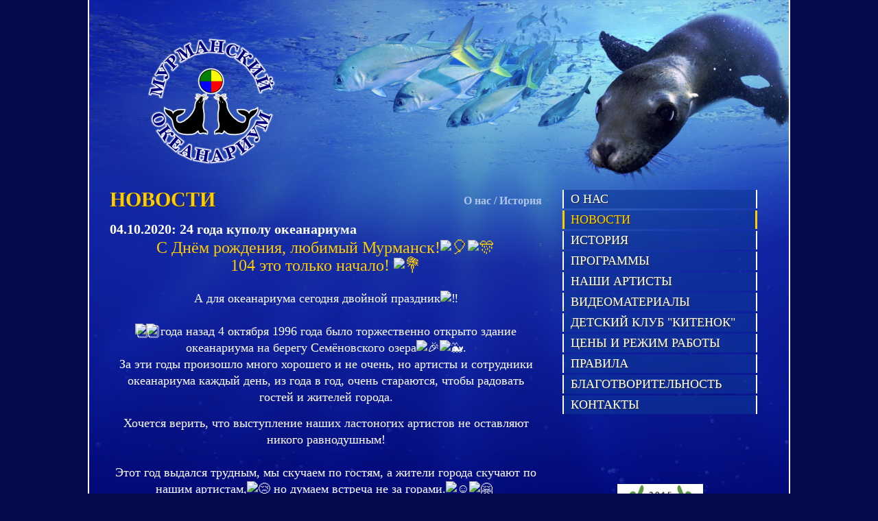

--- FILE ---
content_type: text/html; charset=windows-1251
request_url: http://okeanarium51.ru/news/?newsid=75&page=1
body_size: 3824
content:
<!DOCTYPE html>
<html>
  <head>
    <title>Мурманский океанариум - Новости :: Новости ::  :: 24 года куполу океанариума</title>
    <META HTTP-EQUIV="Content-Type" CONTENT="text/html; charset=windows-1251">
    <meta name="description" content="Последние новости мурманского океанариума">
    <meta name="keywords" content="мурманский океанариум новости
новости мурманский океанариум
океанариум мурманск новости
арктиксервис мурманский океанариум новости
новости мурманского океанариума">
<meta name='yandex-verification' content='4e91c5888e5bc090' />
    <link rel="stylesheet" type="text/css" href="/templates/css/styles.css">
    <link rel="stylesheet" type="text/css" href="/templates/css/normalize.css">
    <script type="text/javascript" src="/js/jquery-1.7.1.min.js"></script>
    <script type="text/javascript" src="/js/common.js"></script>
    <!--[if lte IE 6]>
    <link rel="STYLESHEET" type="text/css" href="/templates/css/stylesie6.css">
    <![endif]-->
  </head>
  <body>
    <div class="wrapper">
      <div class="header">
        <a href="/">
          <img class="logo" src="/img/template/logo.png" alt="Мурманский океанариум - Новости :: Новости ::  :: 24 года куполу океанариума">
        </a>
      </div>
      <div class="main_block clearfix">
        <div class="content_block">
          <h1 class="mname shadow">Новости</h1>

          <div class="menu_line">
              
              <a href="/o_nas/">О нас</a>
                /
              <a href="/istoriya/">История</a>
            </div>

          <div class="content">

  <div class="nbody clearfix">
        <div class="ntitle"><span class="date">04.10.2020:&nbsp;</span>24 года куполу океанариума</div><p style="text-align: center;"><span style="font-size: x-large; color: #ffcc00;">С Днём рождения, любимый Мурманск!<img class="emoji" src="https://vk.com/emoji/e/f09f8e88.png" alt="&#127880;" /><img class="emoji" src="https://vk.com/emoji/e/f09f8e8a.png" alt="&#127882;" /></span><br /><span style="font-size: x-large; color: #ffcc00;">104 это только начало!&nbsp;<img class="emoji" src="https://vk.com/emoji/e/f09f9290.png" alt="&#128144;" /></span><br /><br /><span style="font-size: large;">А для океанариума сегодня двойной праздник<img class="emoji" src="https://vk.com/emoji/e/e280bc.png" alt="&#8252;" /></span><br /><span style="font-size: large;"><br /><img class="emoji" src="https://vk.com/emoji/e/2e283a3.png" alt="&#8419;" /><img class="emoji" src="https://vk.com/emoji/e/4e283a3.png" alt="&#8419;" />&nbsp;года назад 4 октября 1996 года было торжественно открыто здание океанариума на берегу Семёновского озера<img class="emoji" src="https://vk.com/emoji/e/f09f8e89.png" alt="&#127881;" /><img class="emoji" src="https://vk.com/emoji/e/f09f90b3.png" alt="&#128051;" />.<br />За эти годы произошло много хорошего и не очень, но артисты и сотрудники океанариума каждый день, из года в год, очень стараются, чтобы радовать гостей и жителей города. </span></p>
<p style="text-align: center;"><span style="font-size: large;">Хочется верить, что выступление наших ластоногих артистов не оставляют никого равнодушным!<br /><br />Этот год выдался трудным, мы скучаем по гостям, а жители города скучают по нашим артистам,<img class="emoji" src="https://vk.com/emoji/e/f09f98a2.png" alt="&#128546;" />&nbsp;но думаем встреча не за горами.<img class="emoji" src="https://vk.com/emoji/e/e298ba.png" alt="&#9786;" /><img class="emoji" src="https://vk.com/emoji/e/f09fa497.png" alt="&#129303;" />&nbsp;</span></p>
<p style="text-align: center;"><span style="font-size: large;">В самое трудное для нас время город протянул нам руку помощи.<img class="emoji" src="https://vk.com/emoji/e/f09f9690.png" alt="&#128400;" />&nbsp;Надеемся эта рука будет держать нас крепко и надёжно, и в ближайшее время состоится своего рода "возвращение к родным берегам",&nbsp;ведь когда-то одним из основных учредителей океанариума была администрация города.<img class="emoji" src="https://vk.com/emoji/e/f09f8f99.png" alt="&#127961;" style="font-size: medium;" />&nbsp;</span></p>
<p style="text-align: center;"><span style="font-size: large;">С надеждой на будущее встречаем новый год жизни океанариума!<img class="emoji" src="https://vk.com/emoji/e/f09f92ab.png" alt="&#128171;" /><img class="emoji" src="https://vk.com/emoji/e/f09f998f.png" alt="&#128591;" /><img class="emoji" src="https://vk.com/emoji/e/f09f90ac.png" alt="&#128044;" /></span></p>
<p style="text-align: center;"><span style="font-size: large;">&nbsp;</span></p>
<p style="text-align: center;"><img src="http://www.okeanarium51.ru/admin/img/high.gif" width="1" height="1" /></p>
<p style="text-align: center;"><img src="http://www.okeanarium51.ru/admin/img/high.gif" width="1" height="1" /></p>
<p style="text-align: center;"><img src="/img/all/13_rugaksp9sda__1_.jpg" width="500" height="333" style="font-size: medium;" />&nbsp;<img src="http://www.okeanarium51.ru/admin/img/high.gif" width="1" height="1" /></p><br><a href="/news/?page=1" class="more"><< вернуться к списку новостей</a></div>

          </div>
        </div>
        <div class="sub_block">
          <ul class="menu_list shadow">
              <li>
                  <a href="/about/">О нас</a>
                </li><li>
                    <a class="selected" href="/news/">Новости</a>
                  </li><li>
                  <a href="http://okeanarium51.ru/istoriya/">История</a>
                </li><li>
                  <a href="/programmy/">Программы</a>
                </li><li>
                  <a href="/nashi_artisty/">Наши артисты</a>
                </li><li>
                  <a href="/videomaterialy_/">Видеоматериалы</a>
                </li><li>
                  <a href="/kitenok/">Детский клуб "Китенок"</a>
                </li><li>
                  <a href="/ceny_i_rezhimy_r/">Цены и режим работы</a>
                </li><li>
                  <a href="/pravila/">Правила</a>
                </li><li>
                  <a href="/blagotvoritelnos/">Благотворительность</a>
                </li><li>
                  <a href="/kontakty/">Контакты</a>
                </li>
            </ul>

<p style="text-align: center;">&nbsp;</p>
<p>&nbsp;</p>
<p>&nbsp;<a href="http://www.tripadvisor.ru/TravelersChoice-Attractions-cZoos-g294459"><img src="/img/all/6_rdtoplaurel_ll_tm__2_.jpg" width="125" height="116" style="display: block; margin-left: auto; margin-right: auto;" /></a></p>
<div id="TA_cdsscrollingravenarrow717" class="TA_cdsscrollingravenarrow"><br /><br /><br /><br /></div>
<p><br />
<script type="text/javascript" src="https://www.jscache.com/wejs?wtype=cdsscrollingravenarrow&amp;uniq=717&amp;locationId=3464727&amp;lang=ru&amp;border=true&amp;display_version=2"></script>
</p>

<div class="share42init" style="margin-top:10px; margin-left: 10px"></div>
<script type="text/javascript" src="/share42/share42.js"></script>


<div style="text-align:center;padding-top:5px;">
<!-- Yandex.Metrika informer --><a href="http://metrika.yandex.ru/stat/?id=20050537&from=informer" target="_blank" rel="nofollow"><img src="//bs.yandex.ru/informer/20050537/3_1_5A95E4FF_3A75C4FF_1_pageviews" style="width:88px; height:31px; border:0;" alt="Яндекс.Метрика" title="Яндекс.Метрика: данные за сегодня (просмотры, визиты и уникальные посетители)" onclick="try{Ya.Metrika.informer({i:this,id:20050537,lang:'ru'});return false}catch(e){}"/></a><!-- /Yandex.Metrika informer --><!-- Yandex.Metrika counter --><script type="text/javascript">var yaParams = {/*Здесь параметры визита*/};</script><script type="text/javascript">(function (d, w, c) { (w[c] = w[c] || []).push(function() { try { w.yaCounter20050537 = new Ya.Metrika({id:20050537, webvisor:true, clickmap:true, trackLinks:true, accurateTrackBounce:true, trackHash:true,params:window.yaParams||{ }}); } catch(e) { } }); var n = d.getElementsByTagName("script")[0], s = d.createElement("script"), f = function () { n.parentNode.insertBefore(s, n); }; s.type = "text/javascript"; s.async = true; s.src = (d.location.protocol == "https:" ? "https:" : "http:") + "//mc.yandex.ru/metrika/watch.js"; if (w.opera == "[object Opera]") { d.addEventListener("DOMContentLoaded", f, false); } else { f(); } })(document, window, "yandex_metrika_callbacks");</script><noscript><div><img src="//mc.yandex.ru/watch/20050537" style="position:absolute; left:-9999px;" alt="" /></div></noscript><!-- /Yandex.Metrika counter -->
</div>


        </div>
      </div>
      <div class="slider clearfix">
        <div id="slider_animals">
          <a class="prev" onclick="mimages_prev(this);return false;"><img src="/img/template/arrow_left.png"></a>
              <div class="wrap">
              <table class="line"><tr><td><a onclick="ImageViewer.show_one('/img/images/2_45d9fcccbb3f.jpg');return false;" href="#"><img src="/img/images/1_45d9fcccbb3f.jpg"></a></td><td><a onclick="ImageViewer.show_one('/img/images/2_3297119e0d32.jpg');return false;" href="#"><img src="/img/images/1_3297119e0d32.jpg"></a></td><td><a onclick="ImageViewer.show_one('/img/images/2_1aa5b12c4c7e.jpg');return false;" href="#"><img src="/img/images/1_1aa5b12c4c7e.jpg"></a></td><td><a onclick="ImageViewer.show_one('/img/images/2_72b768b5259a.jpg');return false;" href="#"><img src="/img/images/1_72b768b5259a.jpg"></a></td><td><a onclick="ImageViewer.show_one('/img/images/2_35bf15a97c64.jpg');return false;" href="#"><img src="/img/images/1_35bf15a97c64.jpg"></a></td><td><a onclick="ImageViewer.show_one('/img/images/2_68b343934a54.jpg');return false;" href="#"><img src="/img/images/1_68b343934a54.jpg"></a></td><td><a onclick="ImageViewer.show_one('/img/images/2_9d0eb8bdeb06.jpg');return false;" href="#"><img src="/img/images/1_9d0eb8bdeb06.jpg"></a></td><td><a onclick="ImageViewer.show_one('/img/images/2_829291731c4c.jpg');return false;" href="#"><img src="/img/images/1_829291731c4c.jpg"></a></td><td><a onclick="ImageViewer.show_one('/img/images/2_536d39cea905.jpg');return false;" href="#"><img src="/img/images/1_536d39cea905.jpg"></a></td><td><a onclick="ImageViewer.show_one('/img/images/2_3ec62f48916e.jpg');return false;" href="#"><img src="/img/images/1_3ec62f48916e.jpg"></a></td><td><a onclick="ImageViewer.show_one('/img/images/2_b745874affa1.jpg');return false;" href="#"><img src="/img/images/1_b745874affa1.jpg"></a></td><td><a onclick="ImageViewer.show_one('/img/images/2_2c4f0ef6f564.jpg');return false;" href="#"><img src="/img/images/1_2c4f0ef6f564.jpg"></a></td><td><a onclick="ImageViewer.show_one('/img/images/2_7d9396c6bbc1.jpg');return false;" href="#"><img src="/img/images/1_7d9396c6bbc1.jpg"></a></td><td><a onclick="ImageViewer.show_one('/img/images/2_c941a1eb6ed2.jpg');return false;" href="#"><img src="/img/images/1_c941a1eb6ed2.jpg"></a></td><td><a onclick="ImageViewer.show_one('/img/images/2_115473be15c2.jpg');return false;" href="#"><img src="/img/images/1_115473be15c2.jpg"></a></td><td><a onclick="ImageViewer.show_one('/img/images/2_813d79ba66c1.jpg');return false;" href="#"><img src="/img/images/1_813d79ba66c1.jpg"></a></td><td><a onclick="ImageViewer.show_one('/img/images/2_634d2463b521.jpg');return false;" href="#"><img src="/img/images/1_634d2463b521.jpg"></a></td><td><a onclick="ImageViewer.show_one('/img/images/2_862c1aa2ff23.jpg');return false;" href="#"><img src="/img/images/1_862c1aa2ff23.jpg"></a></td><td><a onclick="ImageViewer.show_one('/img/images/2_487c62b7e0a2.jpg');return false;" href="#"><img src="/img/images/1_487c62b7e0a2.jpg"></a></td><td><a onclick="ImageViewer.show_one('/img/images/2_e180f918f633.jpg');return false;" href="#"><img src="/img/images/1_e180f918f633.jpg"></a></td><td><a onclick="ImageViewer.show_one('/img/images/2_c43d18e13b5f.jpg');return false;" href="#"><img src="/img/images/1_c43d18e13b5f.jpg"></a></td><td><a onclick="ImageViewer.show_one('/img/images/2_7bb673c5d3be.jpg');return false;" href="#"><img src="/img/images/1_7bb673c5d3be.jpg"></a></td></tr></table></div><a class="next nexts" onclick="mimages_next(this);return false;"><img src="/img/template/arrow_right.png"></a>
        </div>
      </div>
      <div class="footer">
        <a href="/">МУРМАНСКИЙ ОКЕАНАРИУМ 2012 Г.</a>
        <a class="" href="http://www.startx.ru" target="_blank" style="float: right; margin-right: 20px; text-decoration: underline;">создание сайта - Старт Икс</a>
      </div>
    </div>
  </body>
</html><!-- 14 0.0090780258178711-->

--- FILE ---
content_type: text/css
request_url: http://okeanarium51.ru/templates/css/styles.css
body_size: 1929
content:
body {
  background: #040A4E;
  color: #FFF;
  font-family: Candara;
}
a {
  color: #FFF;
}

.wrapper {
  background: #020A79 url('../../img/template/background.jpg') center top no-repeat;
  border-left: 2px solid #FFF;
  border-right: 2px solid #FFF;
  margin: 0 auto;
  width: 1020px;
}
.logo {
  margin: 55px 0 30px 85px;
}
.main_block {
  margin-bottom: 20px;
}
.content_block {
  float: left;
  padding: 0 30px;
  width: 630px;
  position: relative;
}
.sub_block {
  float: left;
}
.footer {
  padding: 20px 0 20px 30px;
}
.footer * {
  font-family: sans-serif;
  font-size: 13px;
  text-decoration: none;
}

.mname {
  color: #FFCC00;
  font-size: 30px;
  margin: 0 0 15px;
  text-transform: uppercase;
  width: 320px;
}

.content {
  font-size: 14px;
  line-height: 22px;
}

.menu_line {
  color: #AFC6E9;
  font-weight: bold;
  position: absolute;
  right: 30px;
  text-align: right;
  top: 10px;
}
.menu_line a {
  color: #AFC6E9;
  text-decoration: none;
}
.menu_line a.active,
.menu_line a:hover {
  color: #FFCC00;
}

.menu_list {
  font-size: 18px;
  list-style: none;
  padding: 0;
  margin: 0;
  white-space: nowrap;
}
.menu_list a {
  background: rgb(13,54,150);
  background: rgba(13,54,150,0.6);
  border-left: 2px solid #FFF;
  border-right: 2px solid #FFF;
  display: block;
  margin: 3px 0;
  padding: 3px 10px;
  text-decoration: none;
  text-transform: uppercase;
  width: 260px;
}
.menu_list a:hover,
.menu_list a.selected {
  border-left: 3px solid #FFCC00;
  border-right: 3px solid #FFCC00;
  color: #FFCC00;
  padding-left: 9px;
  width: 259px;
}

/*Начало Новости*/
.nlist {
  margin-bottom: 20px;
}
.nlist .ntitle,
.nbody .ntitle {
  font-size: 20px;
  font-weight: bold;
}
.nlist .ntitle {
  padding-bottom: 7px;
}
.nbody .ntitle + p {
  margin-top: 5px;
}
.nlist .ntitle a {
  text-decoration: none;
}
.nlist .img,
.nbody .img {
  border: 2px solid #C0C3D4;
  float: left;
  margin: 7px 10px 0 0;
}
.nlist .more,
.nbody .more {
  color: #FFCC00;
  text-align: right;
  display: block;
}
/*Конец Новости*/

/*Начало Оформление списка страниц*/
.pages {
  font-family: sans-serif;
  font-size: 105%;
  text-align: center;
  padding: 20px 0;
}
  .pages *,
  .pages a:hover.arrow {
    font-family: sans-serif;
    text-decoration: none;
  }
  .pages a:hover {
    text-decoration: underline;
  }
  .pages .curpage {
    color: #A2ABC0;
  }
  .pages td {
    padding: 0 2px;
  }
#guestbook .pages {
  float: right;
/*  margin-top: 5px;*/
}
/*Конец Оформление списка страниц*/

.grecord{
  border-bottom: 1px solid #FFF;
  margin-bottom: 20px;
  padding-bottom: 20px;
}
  .grecord .name {
    font-weight: bold;
  }
  .grecord .name span {
    padding-left: 15px;
  }
  .grecord .reply {
    padding-top: 20px;
  }
  .grecord .reply > div {
    font-weight: bold;
  }

#gform {

}
  #gform > div {
    margin: 5px 0;
  }
  #gform span {
    display: inline-block;
    float: left;
    margin-right: 10px;
    text-align: right;
    width: 100px;
  }
  #gform input,
  #gform textarea {
    color: #000;
    width: 250px
  }
  #gform textarea {
    height: 110px;
  }
  #gform .gcaptcha {
    overflow: auto;
  }
  #gform #butt {
    color: #000;
    border: none;
    border-radius: 10px;
    padding: 5px 10px;
    margin: 10px 0 0 110px;
  }

.slider {
  border-top: 1px solid #9097CE;
  border-bottom: 1px solid #9097CE;
  -webkit-box-shadow: 0 2px #1871B8 inset, 0 -2px #1871B8 inset;
  box-shadow: 0 2px #1871B8 inset, 0 -2px #1871B8 inset;
  padding: 20px 0;
}
#slider_animals {
}
#slider_animals .wrap {
  float: left;
  margin: 0 auto;
  overflow: hidden;
  position: relative;
  width: 900px;
}
  #slider_animals .line {
    left: 0;
    position: relative;
  }
  #slider_animals .line a {
    border: 1px solid #646D7A;
    background-color: #FFF;
    float: left;
    margin: 10px 9px;
    padding: 1px;
  }
  #slider_animals .line a img {
    vertical-align: top;
  }
  #slider_animals .prev,
  #slider_animals .next {
    cursor: pointer;
    float: left;
  }
  #slider_animals .prev {
    padding: 20px 15px 0 20px;
  }
  #slider_animals .next {
    padding: 20px 20px 0 15px;
  }

.mline {
  margin-left:30px;
/*  margin-top:30px;*/
}
.mline ul {
  margin:0;
  padding:0;
  list-style:none;
}
.mline li {
/*  padding-left:15px;*/
/*  background:url('../../img/micon.png') no-repeat left 5px;*/
  padding-bottom:3px;
}
.mline a {
/*  color:#509DD4;*/
  font-size:16px;
  text-decoration:none;
}
.mline a:hover {
  text-decoration:underline;
}

/*Начало Новости*/
.aline {
  margin-bottom: 20px;
}
.aline .atitle,
.abody .atitle {
  font-size: 20px;
  font-weight: bold;
}
.aline .atitle {
  padding-bottom: 7px;
}
.aline .atitle + p,
.abody .atitle + p {
  margin-top: 0px;
}
.aline .atitle a {
  text-decoration: none;
}
.aline .img,
.abody .img {
  border: 2px solid #C0C3D4;
  float: left;
  margin: 7px 10px 0 0;
}
.aline .more,
.abody .more {
  color: #FFCC00;
  text-align: right;
  display: block;
}
/*Конец Новости*/


#pchap div.p1 {
  float:left;
  text-align:center; 
}
#pchapd h2 {
    font-size: 20px;
    font-weight: bold;
}
#pchap img {
  vertical-align: top;
}
#pchap a.img {  
  background-color: #FFFFFF;
  border: 1px solid #646D7A;
  float: left;
  margin: 10px 24px;
  padding: 1px; 
}
#pchap a:hover {
  text-decoration:underline;
}
#pchapd img {
  background-color: #FFFFFF;
  border: 1px solid #646D7A;
  padding: 1px; 
  float:left;
  margin:0 16px 10px;
  cursor:pointer;
}


.cooltable {
  color: #FFF;
}
.cooltable tr:nth-child(odd){
  background-color: #1934BC;
}
.cooltable tr:nth-child(even){
  background-color: #081583;
}

.cooltable_cap {
  color: #FFF;
}
.cooltable_cap tr:nth-child(odd){
  background-color: #1934BC;
}
.cooltable_cap tr:nth-child(even){
  background-color: #081583;
}
.cooltable_cap tr:first-of-type {
  color: #02084A;
  background-color: #ECECEC;
}

.cooltable_cap_col {
  color: #FFF;
}
.cooltable_cap_col tr:nth-child(odd){
  background-color: #1934BC;
}
.cooltable_cap_col tr:nth-child(even){
  background-color: #081583;
}
.cooltable_cap_col tr:first-of-type {
  color: #02084A;
  background-color: #ECECEC;
}
.cooltable_cap_col td:first-child {
  color: #02084A;
  background-color: #ECECEC;
}

.cooltable_col {
  color: #FFF;
}
.cooltable_col tr:nth-child(odd){
  background-color: #1934BC;
}
.cooltable_col tr:nth-child(even){
  background-color: #081583;
}
.cooltable_col td:first-child {
  color: #02084A;
  background-color: #ECECEC;
}

.clear {
  clear: both;
}
.shadow {
  text-shadow: 1px 1px 1px #333333;
}

.clearfix:before,
.clearfix:after {
   content: "";
   display: table;
}
.clearfix:after {
   clear: both;
}
.clearfix {
   zoom: 1;
}
/*
body {
  background: url("../../img/all/0_bg_ny.jpg") top center no-repeat #06548e;
}

.wrapper {
  position: relative;
}

.wrapper:before {
  content: " ";
  display: block;
  position: absolute;
  top: 0;
  left: -165px;
  width: 345px;
  height: 152px;
  background: url("../../img/all/0_snow_left.png") center center no-repeat;
}

.wrapper:after {
  content: " ";
  display: block;
  position: absolute;
  top: 0;
  right: -100px;
  width: 227px;
  height: 176px;
  background: url("../../img/all/0_snow_right.png") center center no-repeat;
}
*/

--- FILE ---
content_type: application/javascript; charset=WINDOWS-1251
request_url: http://okeanarium51.ru/js/common.js
body_size: 6809
content:
var sitepath = '/';

function _InitManager()
{
  this.execute_events = function(name)
  {
    if (!this.events[name])
      return;
    for (var k in this.events[name])
    {
      if (k == "length")
        continue;
      if (typeof(this.events[name][k]) == "function")
        this.events[name][k]();
      else if (typeof(this.events[name][k]) == "string")
        eval(this.events[name][k]);
    }
  }
  this.register_event = function(name, callback)
  {
    if (!this.events[name])
    {
      this.events[name] = new Object();
      this.events[name]["length"] = 0;
    }
    this.events[name]["length"]++;
    this.events[name][this.events[name]["length"]]=callback;
  }
  this.unregister_event = function(name, callback)
  {
    if (!this.events[name])
      return;
    for (var k in this.events[name])
    {
      if (k == "length")
        continue;
      if (this.events[name][k]==callback)
      {
        delete this.events[name][k];
        this.events[name]["length"]--;
        return;
      }
    }
  }
  this.events = new Object();
  window.onload = function() {InitManager.execute_events("onload");};
  window.onresize = function() {InitManager.execute_events("onresize");};
  window.onscroll = function() {InitManager.execute_events("onscroll");};
}
var InitManager = new _InitManager();

function _ConnectionManager()
{
  this.pool;
  this.requests;
  this.req_next=1;
  this.createHttpRequest = function()
  {
    req = null;
    if (window.XMLHttpRequest)
    {
      try
      {
        req = new XMLHttpRequest();
      } catch (e){}
    }
    else if (window.ActiveXObject)
    {
      try
      {
        req = new ActiveXObject('Msxml2.XMLHTTP');
      } catch (e)
      {
        try
        {
          req = new ActiveXObject('Microsoft.XMLHTTP');
        } catch (e){}
      }
    }
    return req;
  }
  this.checkLoad = function()
  {
    for (var k=0;k<5;k++)
    {
      if (this.pool[k]["active"])
      {
        if (this.pool[k]["obj"].readyState == 4)
        {
          if (this.pool[k]["obj"].status == 200)
            this.pool[k]["callback"](this.pool[k]["obj"].responseXML);
          delete this.requests[this.pool[k]["req_id"]];
          this.pool[k]["active"]=false;
          this.pool[k]["time"]=0;
          this.pool[k]["req_id"]=0;
        }
        else
        {
          if (((new Date).getTime()-this.pool[k]["time"])>5000)
          {
            this.pool[k]["obj"].abort();
            this.requests[this.pool[k]["req_id"]]["active"]=false;
            this.pool[k]["active"]=false;
            this.pool[k]["time"]=0;
            this.pool[k]["req_id"]=0;
            this.send();
          }
        }
      }
    }
    this.send();
    setTimeout("ConnectionManager.checkLoad()",200);
  }
  this.init = function()
  {
    this.pool = new Object();
    for (var k=0;k<5;k++)
    {
      this.pool[k]=new Object();
      this.pool[k]["obj"]=this.createHttpRequest();
      this.pool[k]["active"]=false;
      this.pool[k]["req_id"]=0;
      this.pool[k]["time"]=0;
    }
    this.requests = new Object();
    setTimeout("ConnectionManager.checkLoad()",200);
  }
  this.send = function()
  {
    for (var k in this.requests)
    {
      if (!this.requests[k]["active"])
      {
        for (var m=0;m<5;m++)
        {
          if (!this.pool[m]["active"])
          {
            this.pool[m]["active"]=true;
            this.pool[m]["req_id"]=k;
            this.pool[m]["callback"]=this.requests[k]["callback"];
            this.pool[m]["time"]=(new Date()).getTime();
            this.requests[k]["active"]=true;
            this.pool[m]["obj"].open("POST", this.requests[k]["url"], true);
            this.pool[m]["obj"].setRequestHeader("If-Modified-Since", "Sat, 1 Jan 2000 00:00:00 GMT");
            this.pool[m]["obj"].setRequestHeader("Content-type", "application/x-www-form-urlencoded");
            this.pool[m]["obj"].setRequestHeader("Content-length", this.requests[k]["params"].length);
            this.pool[m]["obj"].setRequestHeader("Connection", "close");
            this.pool[m]["obj"].send(this.requests[k]["params"]);
            break;
          }
        }
      }
    }
  }
  this.get = function(url,params,callback)
  {
    if (!this.pool)
      this.init();
    this.requests[this.req_next]=new Object();
    this.requests[this.req_next]["url"]=url;
    this.requests[this.req_next]["params"]=params;
    this.requests[this.req_next]["callback"]=callback;
    this.requests[this.req_next++]["active"]=false;
    this.send();
  }
}
var ConnectionManager = new _ConnectionManager();

function fix_png(el)
{
  if (!/MSIE (5\.5|6\.)/.test(navigator.userAgent)) return;

  var src;
  if (el.tagName=='IMG')
  {
    if (/\.png$/.test(el.src))
    {
      src = el.src;
      el.src = sitepath+"img/high.gif";
      el.runtimeStyle.filter = "progid:DXImageTransform.Microsoft.AlphaImageLoader(src='" + src + "',sizingMethod='crop')";
    }
  }
  else
  {
    src = el.currentStyle.backgroundImage.match(/url\("(.+\.png)"\)/i);
    if (src)
    {
      src = src[1];
      el.runtimeStyle.backgroundImage="none";
      if (el.currentStyle.backgroundRepeat == "no-repeat")
        el.runtimeStyle.filter = "progid:DXImageTransform.Microsoft.AlphaImageLoader(src='" + src + "',sizingMethod='crop')";
      else
        el.runtimeStyle.filter = "progid:DXImageTransform.Microsoft.AlphaImageLoader(src='" + src + "',sizingMethod='scale')";
    }
  }
}

function _ImageViewer()
{
  this.handle;
  this.viewarea;
  this.thumbails;
  this.shadow;
  this.loading;
  this.close_button;
  this.prev_button;
  this.next_button;
  this.sce;
  this.images = new Object();
  this.mwidth = 352;
  this.mheight = 200;
  this.tcount;
  this.is_loading = false;
  this.is_slideshow = false;
  this.prev_image = function()
  {
    this.onclick_thumbail(this.images.curr-1);
  }
  this.next_image = function()
  {
    this.onclick_thumbail(this.images.curr+1);
  }
  this.set_nav = function ()
  {
    if (this.images.curr > 1)
      this.prev_button.style.visibility="visible";
    else
      this.prev_button.style.visibility="hidden";
    if (this.images.curr < this.images.length)
      this.next_button.style.visibility="visible";
    else
      this.next_button.style.visibility="hidden";
  }
  this.pos = function()
  {
    if (!this.handle)
      return;
    var atop = 0;
    if (/MSIE (5\.5|6\.)/.test(navigator.userAgent))
      atop = document.documentElement.scrollTop;
    this.handle.style.top = ((document.documentElement.clientHeight - this.handle.offsetHeight) / 2) + atop + "px";
    this.handle.style.left = ((document.documentElement.clientWidth - this.handle.offsetWidth) / 2) + "px";
    this.close_button.style.left = this.handle.offsetLeft + this.handle.offsetWidth + "px";
    this.close_button.style.top = this.handle.offsetTop - this.close_button.offsetHeight + "px";
    this.expand_button.style.left = this.handle.offsetLeft - this.expand_button.offsetWidth - 5 + "px";
    this.expand_button.style.top = this.handle.offsetTop + 50 + "px";
    this.slide_button.style.left = this.handle.offsetLeft - this.slide_button.offsetWidth - 5 + "px";
    this.slide_button.style.top = this.handle.offsetTop + 75 + "px";
    this.prev_button.style.left = this.handle.offsetLeft - this.prev_button.offsetWidth - 5 + "px";
    this.prev_button.style.top = this.handle.offsetTop + this.handle.offsetHeight / 2  + "px";
    this.next_button.style.left = this.handle.offsetLeft + this.handle.offsetWidth + 5 + "px";
    this.next_button.style.top = this.handle.offsetTop + this.handle.offsetHeight / 2 + "px";
    this.thumb_prev_button.style.left = this.handle.offsetLeft - this.thumb_prev_button.offsetWidth - 5 + "px";
    this.thumb_prev_button.style.top = this.handle.offsetTop + this.handle.offsetHeight - this.thumbails.offsetHeight + 5  + "px";
    this.thumb_next_button.style.left = this.handle.offsetLeft + this.handle.offsetWidth + 5 + "px";
    this.thumb_next_button.style.top = this.handle.offsetTop + this.handle.offsetHeight - this.thumbails.offsetHeight + 5  + "px";
    this.loading.style.left = this.handle.offsetLeft + (this.viewarea.offsetWidth - this.loading.offsetWidth) / 2 + "px";
    this.loading.style.top = this.handle.offsetTop + (this.viewarea.offsetHeight - this.loading.offsetHeight) / 2 +  "px";
    this.set_nav();
  }
  this.dark_all = function()
  {
    this.shadow = document.createElement("DIV");
    this.shadow.style.cssText = "z-index:1000;background:#000000;left:0px;top:0px;width:100%;height:100%;position:fixed;opacity:0.5;filter:alpha(opacity=50);";
    if (/MSIE (5\.5|6\.)/.test(navigator.userAgent))
    {
      this.shadow.style.position = "absolute";
      this.shadow.style.width = document.documentElement.scrollWidth;
      this.shadow.style.height = document.documentElement.scrollHeight;
    }
    document.body.appendChild(this.shadow);
  }
  this.get_text = function(obj)
  {
    if (/MSIE/.test(navigator.userAgent))
      return obj.text;
    return obj.textContent;
  }
  this.set_thumbail = function(id)
  {
    this.images[id].thumbail.src = this.images[id].thumbail_t.src;
    this.images[id].thumbail.onmouseover = function(id) {return function() {ImageViewer.onmouseover_thumbail(id)}} (id);
    this.images[id].thumbail.onmouseout = function(id) {return function() {ImageViewer.onmouseout_thumbail(id)}} (id);
    if (id == this.images.curr)
    {
      this.images[this.images.curr].thumbail.style.cssText = "margin:0;width:48px;height:48px;border:1px solid #aa0000;filter:alpha(opacity=100);opacity:1;cursor:default;";
      this.images[this.images.curr].thumbail.onclick = function() {};
      return;
    }
    var a = "";
    if (this.images[id].thumbail.style.visibility == "hidden")
      a = "visibility:hidden;";
    this.images[id].thumbail.style.cssText = "margin:5px;width:40px;height:40px;border:0;opacity:0.5;filter:alpha(opacity=50);cursor:pointer;" + a;
    this.images[id].thumbail.onclick = function(id) {return function() {ImageViewer.onclick_thumbail(id)}} (id);
  }
  this.load = function()
  {
    this.is_loading = true;
    this.prev_button.style.visibility = "hidden";
    this.next_button.style.visibility = "hidden"
    this.images[this.images.curr].image = document.createElement("IMG");
    this.images[this.images.curr].image.src = this.images[this.images.curr].src;
    if (!this.images[this.images.curr].image.complete)
    {
      this.loading.style.visibility = "visible";
      this.images[this.images.curr].image.onload = function() {ImageViewer.set_image()};
    }
    else
      this.set_image();
  }
  this.light_image = function()
  {
    if (!this.handle)
      return;
    this.images[this.images.curr].alpha += 10;
    if (/MSIE/.test(navigator.userAgent))
    {
      this.images[this.images.curr].alpha += 10;
      this.images[this.images.curr].image.style.filter = "progid:DXImageTransform.Microsoft.Alpha(opacity=" + this.images[this.images.curr].alpha + ");";
    }
    else
      this.images[this.images.curr].image.style.opacity = this.images[this.images.curr].alpha / 100;
    if (this.images[this.images.curr].alpha < 100)
      setTimeout(function() {ImageViewer.light_image()}, 50);
    else
    {
      this.is_loading = false;
      this.images[this.images.curr].image.onclick = function() {ImageViewer.close();};
    }
  }
  this.get_dims = function()
  {
    var maxw = document.documentElement.clientWidth - this.prev_button.offsetWidth - this.next_button.offsetWidth - 50;
    var maxh = document.documentElement.clientHeight - this.close_button.offsetHeight - 40 - this.thumbails.offsetHeight;
    var w = this.images[this.images.curr].w;
    var h = this.images[this.images.curr].h;
    if (h > maxh)
    {
      var old_h = h;
      h = maxh;
      w = Math.round(h / old_h * w);
    }
    if (w > maxw)
    {
      var old_w = w;
      w = maxw;
      h = Math.round(w / old_w * h);
    }
    return [w,h];
  }
  this.set_image = function()
  {
    if (!this.handle)
      return;
    this.loading.style.visibility = "hidden";
    if (this.viewarea.childNodes.length == 1)
      this.viewarea.removeChild(this.viewarea.childNodes[0]);
    if (/MSIE/.test(navigator.userAgent))
      this.images[this.images.curr].image.style.filter = "progid:DXImageTransform.Microsoft.Alpha(opacity=0);";
    else
      this.images[this.images.curr].image.style.opacity = 0;
    this.images[this.images.curr].alpha = 0;
    this.viewarea.appendChild(this.images[this.images.curr].image);
    this.images[this.images.curr].w = this.images[this.images.curr].image.offsetWidth;
    this.images[this.images.curr].h = this.images[this.images.curr].image.offsetHeight;
    this.resize();
    this.light_image();
    if (this.images[this.images.curr].name)
    {
      this.name.style.display = "block";
      this.name.innerHTML = this.images[this.images.curr].name;
      this.name.style.width = this.viewarea.childNodes[0].offsetWidth -40 + "px";
      this.name.style.left = this.handle.offsetLeft + "px";
      this.name.style.top = this.handle.offsetTop + this.viewarea.childNodes[0].offsetHeight - this.name.offsetHeight + "px";
    }
  }
  this.load_thumbails = function()
  {
    this.thumbails.style.height = "52px";
    var dv=document.createElement("DIV");
    dv.style.cssText = "height:50px;margin-top:1px;white-space:nowrap;position:relative;left:0;top:0;";
    this.thumbails.appendChild(dv);
    this.mheight += 52;
    for (var k in this.images)
    {
      if (isNaN(k))
        continue;
      this.images[k].thumbail = document.createElement("IMG");
      this.images[k].thumbail.src = sitepath+"img/iviewer/iw_iloading.gif";
      this.images[k].thumbail.style.cssText = "width:40x;height:40px;margin:5px;";
      dv.appendChild(this.images[k].thumbail);
      this.images[k].thumbail_t = document.createElement("IMG");
      this.images[k].thumbail_t.onload = function(k) {return function() {ImageViewer.set_thumbail(k)}} (k);
      this.images[k].thumbail_t.src = this.images[k].thumb_src;
    }
    this.resize();
  }
  this.parse_data = function(obj)
  {
    if (!this.handle)
      return;
    for (var k in this.images)
      delete this.images[k];
    var els = obj.getElementsByTagName("result");
    this.images.length = els.length;
    for (var k = 0;k < els.length;k++)
    {
      this.images[k+1] = new Object();
      this.images[k+1].rpoint = 0;
      this.images[k+1].rdir = 1;
      for (var m = 0;m < els.item(k).childNodes.length;m++)
      {
        var el = els.item(k).childNodes[m];
        var val = this.get_text(el);
        if (el.tagName == "curr")
        {
          if  (val == "1")
            this.images.curr = k + 1;
          continue;
        }
        this.images[k+1][el.tagName] = val;
      }
    }
    if (this.images.length > 0)
    {
      if (this.images.length > 1)
      {
        this.load_thumbails();
        this.slide_button.style.visibility = "visible";
      }
      this.load();
    }
  }
  this.move_thumbail = function(id)
  {
    this.images[id].rtm = setTimeout(function(id) {return function() {ImageViewer.move_thumbail(id)}} (id), 20);
    if (this.images[id].rdir == 1)
      return;
    if ((this.images[id].rdir == 3) && (this.images[id].ron == 1))
      return;
    if (this.images[id].rdir == 2)
    {
      if (this.images[id].rpoint == 0)
      {
        if (/MSIE/.test(navigator.userAgent))
          this.images[id].thumbail.style.filter = "progid:DXImageTransform.Microsoft.Alpha(opacity=100);";
        else
          this.images[id].thumbail.style.opacity = 1;
      }
      this.images[id].rpoint++;
      if (this.images[id].rpoint == 6)
      {
        this.images[id].rdir = 3;
        this.images[id].rpoint = 5;
        return;
      }
    }
    if (this.images[id].rdir == 3)
    {
      if (this.images[id].rpoint == 0)
      {
        if (/MSIE/.test(navigator.userAgent))
          this.images[id].thumbail.style.filter = "progid:DXImageTransform.Microsoft.Alpha(opacity=50);";
        else
          this.images[id].thumbail.style.opacity = 0.5;
      }
      this.images[id].rpoint--;
      if (this.images[id].rpoint == -1)
      {
        this.images[id].rpoint = 0;
        if (this.images[id].rdir == 3)
          this.images[id].rdir = 1;
      }
    }
    this.images[id].thumbail.style.margin = 5 -this.images[id].rpoint + "px";
    this.images[id].thumbail.style.width = 40 + this.images[id].rpoint * 2 + "px";
    this.images[id].thumbail.style.height = 40 + this.images[id].rpoint * 2 + "px";
  }
  this.onmouseover_thumbail = function(id)
  {
    if (this.images.curr != id)
    {
      this.images[id].rdir = 2;
      this.images[id].ron = 1;
      if (!this.images[id].rtm)
        this.images[id].rtm = setTimeout(function(id) {return function() {ImageViewer.move_thumbail(id)}} (id), 20);
    }
  }
  this.onmouseout_thumbail = function(id)
  {
    if (this.images.curr != id)
      this.images[id].ron = 0;
  }
  this.onclick_thumbail = function(id,slide)
  {
    if (this.is_loading)
      return;
    if ((this.is_slideshow) && (!slide))
      this.stop_slide_show();
    if (/MSIE/.test(navigator.userAgent))
      this.images[this.images.curr].image.style.filter = "progid:DXImageTransform.Microsoft.Alpha(opacity=50);";
    else
      this.images[this.images.curr].image.style.opacity = 0.5;
    this.images.curr = id;
    for (var k = 1;k <= this.images.length;k++)
      this.set_thumbail(k);
    this.is_loading = true;
    this.name.style.display = "none";
    this.load();
  }
  this.thumb_move_right = function()
  {
    if ((this.fthumb + this.tcount - 1) < this.images.length)
    {
      this.fthumb++;
      this.set_thumb_nav();
    }
  }
  this.thumb_move_left = function()
  {
    if (this.fthumb > 1)
    {
      this.fthumb--;
      this.set_thumb_nav();
    }
  }
  this.slide_show = function()
  {
    if (!this.handle)
      return;
    if (!this.is_slideshow)
      return;
    setTimeout(function() {ImageViewer.slide_show();},3000);
    if (this.is_loading)
      return;
    var id = this.images.curr + 1;
    if (id > this.images.length)
      id = 1;
    this.onclick_thumbail(id,true);
  }
  this.stop_slide_show = function()
  {
    this.is_slideshow = false;
    this.slide_button.src = sitepath+"img/iviewer/iw_slideshow.png";
    fix_png(this.slide_button);
  }
  this.start_slide_show = function()
  {
    if (this.is_loading)
      return;
    if (this.is_slideshow)
    {
      this.stop_slide_show();
      return;
    }
    this.slide_button.src = sitepath+"img/iviewer/iw_slideshow_sel.png";
    fix_png(this.slide_button);
    this.is_slideshow = true;
    this.slide_show();
  }
  this.expand_image = function()
  {
    window.open(this.images[this.images.curr].src);
  }
  this.set_thumb_nav = function()
  {
    for (var k = 1;k <= this.images.length;k++)
      this.images[k].thumbail.style.visibility = "hidden";
    for (var k = this.fthumb;k < (this.tcount + this.fthumb);k++)
    {
      if (k > this.images.length)
        break;
      this.images[k].thumbail.style.visibility = "visible";
    }
    this.thumbails.childNodes[0].style.left = (this.viewarea.offsetWidth - this.tcount * 50) / 2 - (this.fthumb - 1) * 50 + "px";
    if (this.fthumb > 1)
      this.thumb_prev_button.style.visibility = "visible";
    else
      this.thumb_prev_button.style.visibility = "hidden";
    if ((this.fthumb + this.tcount - 1) < this.images.length)
      this.thumb_next_button.style.visibility = "visible";
    else
      this.thumb_next_button.style.visibility = "hidden";
  }
  this.resize = function()
  {
    if (this.viewarea.childNodes.length == 1)
    {
      var dims = this.get_dims();
      this.images[this.images.curr].image.style.width = dims[0] + "px";
      this.images[this.images.curr].image.style.height = dims[1] + "px";
      this.viewarea.style.width = this.viewarea.childNodes[0].offsetWidth + "px";
      this.viewarea.style.height = this.viewarea.childNodes[0].offsetHeight + "px";
    }
    this.thumbails.style.width = this.viewarea.offsetWidth + "px";
    this.handle.style.width = this.viewarea.offsetWidth + "px";
    this.handle.style.height = this.viewarea.offsetHeight + this.thumbails.offsetHeight + "px";
    if (this.images.length > 1)
    {
      var w = this.viewarea.offsetWidth - 2;
      this.tcount = Math.floor(w / 50);
      this.fthumb = 1;
      if (this.tcount < this.images.length)
      {
        this.fthumb = this.images.curr - Math.floor(this.tcount / 2);
        if (this.fthumb < 1)
          this.fthumb = 1;
        if ((this.fthumb + this.tcount - 1) > this.images.length)
          this.fthumb = this.images.length - this.tcount + 1;
      }
      else
        this.tcount = this.images.length;
      this.set_thumb_nav();
    }
    this.pos();
  }
  this.create_self = function()
  {
    this.dark_all();
    this.handle = document.createElement("DIV");
    this.handle.style.cssText = "position:fixed;z-index:1001;background:#ffffff;width:" + this.mwidth + "px;height:" + this.mheight + "px;-webkit-box-shadow:2px 2px 10px #000000;-moz-box-shadow:2px 2px 10px #000000;box-shadow:2px 2px 10px #000000;filter:progid:DXImageTransform.Microsoft.Shadow(color='#000000',Direction=135,Strength=6);";
    if (/MSIE (5\.5|6\.)/.test(navigator.userAgent))
      this.handle.style.position = "absolute";
    document.body.appendChild(this.handle);
    this.viewarea = document.createElement("DIV");
    this.viewarea.style.cssText = "width:" + this.mwidth + "px;height:" + this.mheight + "px;";
    this.handle.appendChild(this.viewarea);
    this.thumbails = document.createElement("DIV");
    this.thumbails.style.cssText = "width:" + this.mwidth + "px;height:0px;overflow:hidden;";
    this.handle.appendChild(this.thumbails);
    this.close_button = document.createElement("IMG");
    this.close_button.src = sitepath+"img/iviewer/iw_close.png";
    this.close_button.style.cssText = "position:fixed;z-index:1002;cursor:pointer;width:15px;height:15px;";
    this.close_button.onclick = function() {ImageViewer.close();};
    if (/MSIE (5\.5|6\.)/.test(navigator.userAgent))
      this.close_button.style.position = "absolute";
    document.body.appendChild(this.close_button);
    this.prev_button = document.createElement("IMG");
    this.prev_button.src = sitepath+"img/iviewer/iw_nav_prev.png";
    this.prev_button.style.cssText = "position:fixed;z-index:1002;width:20px;height:19px;cursor:pointer;visibility:hidden;";
    this.prev_button.onclick = function() {ImageViewer.prev_image();};
    this.prev_button.onmouseover = function() {this.src = sitepath+"img/iviewer/iw_nav_prev_sel.png";fix_png(this);};
    this.prev_button.onmouseout = function() {this.src = sitepath+"img/iviewer/iw_nav_prev.png";fix_png(this);};
    if (/MSIE (5\.5|6\.)/.test(navigator.userAgent))
      this.prev_button.style.position = "absolute";
    document.body.appendChild(this.prev_button);
    this.next_button = document.createElement("IMG");
    this.next_button.src = sitepath+"img/iviewer/iw_nav_next.png";
    this.next_button.style.cssText = "position:fixed;z-index:1003;width:20px;height:19px;cursor:pointer;visibility:hidden;";
    this.next_button.onclick = function() {ImageViewer.next_image();};
    this.next_button.onmouseover = function() {this.src = sitepath+"img/iviewer/iw_nav_next_sel.png";fix_png(this);};
    this.next_button.onmouseout = function() {this.src = sitepath+"img/iviewer/iw_nav_next.png";fix_png(this);};
    if (/MSIE (5\.5|6\.)/.test(navigator.userAgent))
      this.next_button.style.position = "absolute";
    document.body.appendChild(this.next_button);
    this.thumb_next_button = document.createElement("IMG");
    this.thumb_next_button.src = sitepath+"img/iviewer/iw_tnav_next.png";
    this.thumb_next_button.style.cssText = "position:fixed;z-index:1003;width:20px;height:40px;cursor:pointer;visibility:hidden;";
    this.thumb_next_button.onclick = function() {ImageViewer.thumb_move_right();};
    this.thumb_next_button.onmouseover = function() {this.src = sitepath+"img/iviewer/iw_tnav_next_sel.png";fix_png(this);};
    this.thumb_next_button.onmouseout = function() {this.src = sitepath+"img/iviewer/iw_tnav_next.png";fix_png(this);};
    if (/MSIE (5\.5|6\.)/.test(navigator.userAgent))
      this.thumb_next_button.style.position = "absolute";
    document.body.appendChild(this.thumb_next_button);
    this.thumb_prev_button = document.createElement("IMG");
    this.thumb_prev_button.src = sitepath+"img/iviewer/iw_tnav_prev.png";
    this.thumb_prev_button.style.cssText = "position:fixed;z-index:1003;width:20px;height:40px;cursor:pointer;visibility:hidden;";
    this.thumb_prev_button.onclick = function() {ImageViewer.thumb_move_left();};
    this.thumb_prev_button.onmouseover = function() {this.src = sitepath+"img/iviewer/iw_tnav_prev_sel.png";fix_png(this);};
    this.thumb_prev_button.onmouseout = function() {this.src = sitepath+"img/iviewer/iw_tnav_prev.png";fix_png(this);};
    if (/MSIE (5\.5|6\.)/.test(navigator.userAgent))
      this.thumb_prev_button.style.position = "absolute";
    document.body.appendChild(this.thumb_prev_button);
    this.expand_button = document.createElement("IMG");
    this.expand_button.src = sitepath+"img/iviewer/iw_expand.png";
    this.expand_button.style.cssText = "position:fixed;z-index:1003;width:16px;height:18px;cursor:pointer;v";
    this.expand_button.onclick = function() {ImageViewer.expand_image();};
    this.expand_button.setAttribute("title","Открыть в новом окне");
    if (/MSIE (5\.5|6\.)/.test(navigator.userAgent))
      this.expand_button.style.position = "absolute";
    document.body.appendChild(this.expand_button);
    this.slide_button = document.createElement("IMG");
    this.slide_button.src = sitepath+"img/iviewer/iw_slideshow.png";
    this.slide_button.style.cssText = "position:fixed;z-index:1003;width:22px;height:21px;cursor:pointer;visibility:hidden;";
    this.slide_button.onclick = function() {ImageViewer.start_slide_show();};
    this.slide_button.setAttribute("title","Слайдшоу");
    if (/MSIE (5\.5|6\.)/.test(navigator.userAgent))
      this.slide_button.style.position = "absolute";
    document.body.appendChild(this.slide_button);
    this.loading = document.createElement("IMG");
    this.loading.src = sitepath+"img/iviewer/iw_loading.gif";
    this.loading.style.cssText = "position:fixed;z-index:1020;width:208px;height:13px;";
    if (/MSIE (5\.5|6\.)/.test(navigator.userAgent))
      this.loading.style.position = "absolute";
    document.body.appendChild(this.loading);
    this.name = document.createElement("DIV");
    this.name.style.cssText = "position:fixed;z-index:1030;display:none;background:url('/img/iviewer/iw_pix.png');color:#ffffff;font-weight:bold;font-size:14px;text-align:center;padding-bottom:5px;padding-top:5px;padding-left:20px;padding-right:20px;";
    if (/MSIE (5\.5|6\.)/.test(navigator.userAgent))
    {
      this.name.style.position = "absolute";
      this.name.className = "png";
    }
    document.body.appendChild(this.name);
    this.pos();
    InitManager.register_event("onresize", function() {ImageViewer.resize()});
    if (/MSIE (5\.5|6\.)/.test(navigator.userAgent))
      InitManager.register_event("onscroll", function() {ImageViewer.pos()});
  }
  this.show = function(sce,id)
  {
    if (!this.handle)
      this.create_self();
    this.sce = sce;
    ConnectionManager.get(this.sce,"id="+id,function(txt) {ImageViewer.parse_data(txt)});
  }
  this.show_one = function(url)
  {
    if (!this.handle)
      this.create_self();
    this.expand_button.style.visibility = "hidden";
    for (var k in this.images)
      delete this.images[k];
    this.images.curr = 1;
    this.images[1] = new Object();
    this.images[1].src = url;
    this.load();
  }
  this.close = function()
  {
    InitManager.unregister_event("onresize", function() {ImageViewer.resize()});
    if (/MSIE (5\.5|6\.)/.test(navigator.userAgent))
      InitManager.unregister_event("onscroll", function() {ImageViewer.pos()});
    document.body.removeChild(this.handle);
    document.body.removeChild(this.prev_button);
    document.body.removeChild(this.next_button);
    document.body.removeChild(this.thumb_prev_button);
    document.body.removeChild(this.thumb_next_button);
    document.body.removeChild(this.expand_button);
    document.body.removeChild(this.slide_button);
    document.body.removeChild(this.close_button);
    document.body.removeChild(this.loading);
    document.body.removeChild(this.name);
    delete this.handle;
    document.body.removeChild(this.shadow);
  }
}
var ImageViewer = new _ImageViewer();

function _LoadManager()
{
  this.images = new Object();
  this.images_len = 0;
  this.add = function(src)
  {
    this.images[this.images_len] = new Object();
    this.images[this.images_len++]["src"] = src;
  }
  this.start = function(callback)
  {
    this.callback = callback;
    this.int = setInterval(function() {LoadManager.check_complete()},20);
    for (var k in this.images)
    {
      this.images[k]["complete"] = false;
      this.images[k]["img"] = document.createElement("IMG");
      this.images[k]["img"].onload = function(k1) {return function() {LoadManager.set_loaded(k1)}} (k);
      this.images[k]["img"].src = this.images[k]["src"];
    }
  }
  this.set_loaded = function(id)
  {
    this.images[id]["complete"] = true;
    this.check_complete();
  }
  this.check_complete = function()
  {
    for (var k in this.images)
    {
      if (!this.images[k]["complete"])
      return;
    }
    clearInterval(this.int);
    for (var k in this.images)
    delete this.images[k];
    this.images_len = 0;
    this.callback();
  }
}
var LoadManager = new _LoadManager();

function _Fader()
{
	this.items = new Object();
	this.items_len = 0;
	this.start = function(obj, callback)
	{
		this.items[this.items_len] = new Object();
		this.items[this.items_len]["obj"] = obj;
		this.items[this.items_len]["callback"] = callback;
		this.items[this.items_len]["opacity"] = 100;
		this.items[this.items_len]["int"] = setInterval(function(id) {return function() {Fader.fade(id)}} (this.items_len), 50);
		this.items_len++;
	}
	this.fade = function(id)
	{
		this.items[id]["opacity"] -= 10;
		if (this.items[id]["opacity"] >= 0)
		{
			if (/MSIE/.test(navigator.userAgent))
				this.items[id]["obj"].childNodes[0].style.filter = "progid:DXImageTransform.Microsoft.Alpha(opacity=" + this.items[id]["opacity"] + ");";
			else
				this.items[id]["obj"].childNodes[0].style.opacity = this.items[id]["opacity"] / 100;
		}
		else
		{
			clearInterval(this.items[id]["int"]);
      var src=this.items[id]["obj"].style.backgroundImage.substr(4,this.items[id]["obj"].style.backgroundImage.length-5);
      if (src.substr(0,1)=="\"")
        src=src.substr(1,src.length-2);
      this.items[id]["obj"].childNodes[0].src = src;
			if (/MSIE/.test(navigator.userAgent))
				this.items[id]["obj"].childNodes[0].style.filter = "progid:DXImageTransform.Microsoft.Alpha(opacity=100);";
			else
				this.items[id]["obj"].childNodes[0].style.opacity = 1;
			this.items[id]["callback"]();
			delete this.items[id];
		}
	}
}
var Fader = new _Fader();

function _Lister()
{
  this.items = new Object();
  this.items_len = 0;
  this.start = function(obj, callback, dir)
  {
    this.items[this.items_len] = new Object();
    this.items[this.items_len]["obj"] = obj;
    obj.childNodes[0].style.left="0px";
    obj.childNodes[1].style.left=obj.childNodes[0].offsetWidth+"px";
    this.items[this.items_len]["callback"] = callback;
    this.items[this.items_len]["dir"] = dir;
    this.items[this.items_len]["int"] = setInterval(function(id) {return function() {Lister.move(id)}} (this.items_len), 50);
    this.items_len++;
  }
  this.get_left = function(el)
  {
    var left=el.style.left.substr(0,el.style.left.length-2);
    left=left.replace(/,/,'.')*1;
    return left;
  }
  this.move = function(id)
  {
    var obj=this.items[id]["obj"];
    var dir=this.items[id]["dir"];
    if (dir==1)
      var x=-obj.childNodes[0].offsetWidth;
    else
      var x=obj.childNodes[0].offsetWidth;
    var left=this.get_left(obj.childNodes[0]);
    var step=(x-left)/3;
    if (Math.abs(step)<1)
    {
      obj.childNodes[0].style.left="0px";
      obj.childNodes[1].style.left=-x+"px";
      obj.childNodes[0].innerHTML=obj.childNodes[1].innerHTML;
      clearInterval(this.items[id]["int"]);
      this.items[id]["callback"]();
      delete this.items[id];
    }
    else
    {
      obj.childNodes[0].style.left=left+step+"px";
      obj.childNodes[1].style.left=left+step-x+"px";
    }
  }
}
var Lister = new _Lister();

function set_focus(obj)
{
  if (obj.value==obj.getAttribute("def"))
    obj.value="";
}
function set_blur(obj)
{
  if (obj.value=="")
    obj.value=obj.getAttribute("def");
}
function send_mess()
{
  var gname=document.getElementById("gname");
  var gmess=document.getElementById("gmess");
  var gphone=document.getElementById("gphone");
  var gemail=document.getElementById("gemail");
  if ((gname.value=="") || (gname.value==gname.getAttribute("def")))
  {
    alert("Заполните Ваше ФИО!");
    return;
  }
  if ((gmess.value=="") || (gmess.value==gmess.getAttribute("def")))
  {
    alert("Заполните сообщение!");
    return;
  }
  var code=document.getElementById("gcaptcha_code");
  if (code.value.length!=5)
  {
    alert("Неверный код!");
    return;
  }
  var dv=document.getElementById("gbutton");
  dv.childNodes[0].style.visibility="hidden";
  dv.style.background="url('/ocean/img/loading.gif') no-repeat left center";
  ConnectionManager.get("/ocean/request.php","param=1&name="+escape(gname.value)+"&mess="+escape(gmess.value)+"&phone="+escape(gphone.value)+"&email="+escape(gemail.value)+"&code="+escape(code.value)+"&cid="+escape(document.getElementById("gcaptcha_id").value),guest_send_ok);
}
function guest_send_ok(txt)
{
  var dv=document.getElementById("gbutton");
  dv.childNodes[0].style.visibility="visible";
  dv.style.background="none";
  var els=txt.getElementsByTagName("status");
  var status=ImageViewer.get_text(els[0]);
  if (status=="OK")
  {
    var els=txt.getElementsByTagName("txt");
    alert(ImageViewer.get_text(els[0]));
    location.reload();
  }
  else
  {
    alert("Неверный код!");
    var els=txt.getElementsByTagName("src");
    document.getElementById("gcaptcha_img").src=ImageViewer.get_text(els[0]);
    var els=txt.getElementsByTagName("id");
    document.getElementById("gcaptcha_id").value=ImageViewer.get_text(els[0]);
    document.getElementById("gcaptcha_code").value=document.getElementById("gcaptcha_code").getAttribute("def");
  }
}

var mimages_moving=false;
function mimages_next(obj)
{
	if (mimages_moving)
		return;
	if (!$(obj).hasClass("nexts"))
		return;
	mimages_moving=true;
	mimages_move(-1);
}
function mimages_prev(obj)
{
	if (mimages_moving)
		return;
	if (!$(obj).hasClass("prevs"))
		return;
	mimages_moving=true;
	mimages_move(1);
}
function mimages_move(dx)
{
	var wrap=$("#slider_animals .wrap");
	var line=$("#slider_animals .line");
	var left=parseInt(line.css("left"));
	left+=dx*(wrap.width()+30);
	if (left<(wrap.width()-line.width()+0))
		left=wrap.width()-line.width()+0;
	if (left>0)
		left=0;
	line.animate({"left":left},"slow",function() {
		mimages_setnav();
		mimages_moving=false;
	});
}
function mimages_setnav()
{
	var wrap=$("#slider_animals .wrap");
	var line=$("#slider_animals .line");
	var left=parseInt(line.css("left"));
	var prev=$("#slider_animals .prev");
	var next=$("#slider_animals .next");
	prev.removeClass("prevs");
	next.removeClass("nexts");
	if (left<0)
		prev.addClass("prevs");
	if (left>(wrap.width()-line.width()+0))
		next.addClass("nexts");
}

--- FILE ---
content_type: application/javascript; charset=WINDOWS-1251
request_url: http://okeanarium51.ru/share42/share42.js
body_size: 1452
content:
/* share42.com | 10.02.2013 | (c) Dimox */
window.onload=function(){e=document.getElementsByTagName('div');for(var k=0;k<e.length;k++){if(e[k].className.indexOf('share42init')!=-1){if(e[k].getAttribute('data-url')!=-1)u=e[k].getAttribute('data-url');if(e[k].getAttribute('data-title')!=-1)t=e[k].getAttribute('data-title');if(e[k].getAttribute('data-image')!=-1)i=e[k].getAttribute('data-image');if(e[k].getAttribute('data-description')!=-1)d=e[k].getAttribute('data-description');if(e[k].getAttribute('data-path')!=-1)f=e[k].getAttribute('data-path');if(!f){function path(name){var sc=document.getElementsByTagName('script'),sr=new RegExp('^(.*/|)('+name+')([#?]|$)');for(var i=0,scL=sc.length;i<scL;i++){var m=String(sc[i].src).match(sr);if(m){if(m[1].match(/^((https?|file)\:\/{2,}|\w:[\/\\])/))return m[1];if(m[1].indexOf("/")==0)return m[1];b=document.getElementsByTagName('base');if(b[0]&&b[0].href)return b[0].href+m[1];else return document.location.pathname.match(/(.*[\/\\])/)[0]+m[1];}}return null;}f=path('share42.js');}if(!u)u=location.href;if(!t)t=document.title;if(!i)i='';function desc(){var meta=document.getElementsByTagName('meta');for(var m=0;m<meta.length;m++){if(meta[m].name.toLowerCase()=='description'){return meta[m].content;}}return'';}if(!d)d=desc();u=encodeURIComponent(u);t=encodeURIComponent(t);t=t.replace('\'','%27');i=encodeURIComponent(i);d=encodeURIComponent(d);var s=new Array('"#" data-count="vk" onclick="window.open(\'http://vk.com/share.php?url='+u+'&title='+t+'&image='+i+'&description='+d+'\', \'_blank\', \'scrollbars=0, resizable=1, menubar=0, left=100, top=100, width=550, height=440, toolbar=0, status=0\');return false" title="Поделиться В Контакте"','"#" data-count="odkl" onclick="window.open(\'http://www.odnoklassniki.ru/dk?st.cmd=addShare&st._surl='+u+'&title='+t+'\', \'_blank\', \'scrollbars=0, resizable=1, menubar=0, left=100, top=100, width=550, height=440, toolbar=0, status=0\');return false" title="Добавить в Одноклассники"','"http://share.yandex.ru/go.xml?service=moikrug&url='+u+'&title='+t+'&description='+d+'" title="Поделиться в Мой Круг"','"http://my.ya.ru/posts_add_link.xml?URL='+u+'&title='+t+'&body='+d+'" data-count="ya" title="Поделиться в Я.ру"','"#" data-count="mail" onclick="window.open(\'http://connect.mail.ru/share?url='+u+'&title='+t+'&description='+d+'&imageurl='+i+'\', \'_blank\', \'scrollbars=0, resizable=1, menubar=0, left=100, top=100, width=550, height=440, toolbar=0, status=0\');return false" title="Поделиться в Моем Мире@Mail.Ru"','"#" data-count="fb" onclick="window.open(\'http://www.facebook.com/sharer.php?s=100&p[url]='+u+'&p[title]='+t+'&p[summary]='+d+'&p[images][0]='+i+'\', \'_blank\', \'scrollbars=0, resizable=1, menubar=0, left=100, top=100, width=550, height=440, toolbar=0, status=0\');return false" title="Поделиться в Facebook"','"#" data-count="twi" onclick="window.open(\'https://twitter.com/intent/tweet?text='+t+'&url='+u+'\', \'_blank\', \'scrollbars=0, resizable=1, menubar=0, left=100, top=100, width=550, height=440, toolbar=0, status=0\');return false" title="Добавить в Twitter"','"#" onclick="window.open(\'https://plus.google.com/share?url='+u+'\', \'_blank\', \'scrollbars=0, resizable=1, menubar=0, left=100, top=100, width=550, height=440, toolbar=0, status=0\');return false" title="Поделиться в Google+"','"#" onclick="window.open(\'http://www.blogger.com/blog_this.pyra?t&u='+u+'&n='+t+'\', \'_blank\', \'scrollbars=0, resizable=1, menubar=0, left=100, top=100, width=550, height=440, toolbar=0, status=0\');return false" title="Опубликовать в Blogger.com"');var l='';for(j=0;j<s.length;j++)l+='<a rel="nofollow" style="display:inline-block;vertical-align:bottom;width:24px;height:24px;margin:0 6px 6px 0;padding:0;outline:none;background:url('+f+'icons.png) -'+24*j+'px 0 no-repeat" href='+s[j]+' target="_blank"></a>';e[k].innerHTML='<span id="share42">'+l+'</span>';}};};